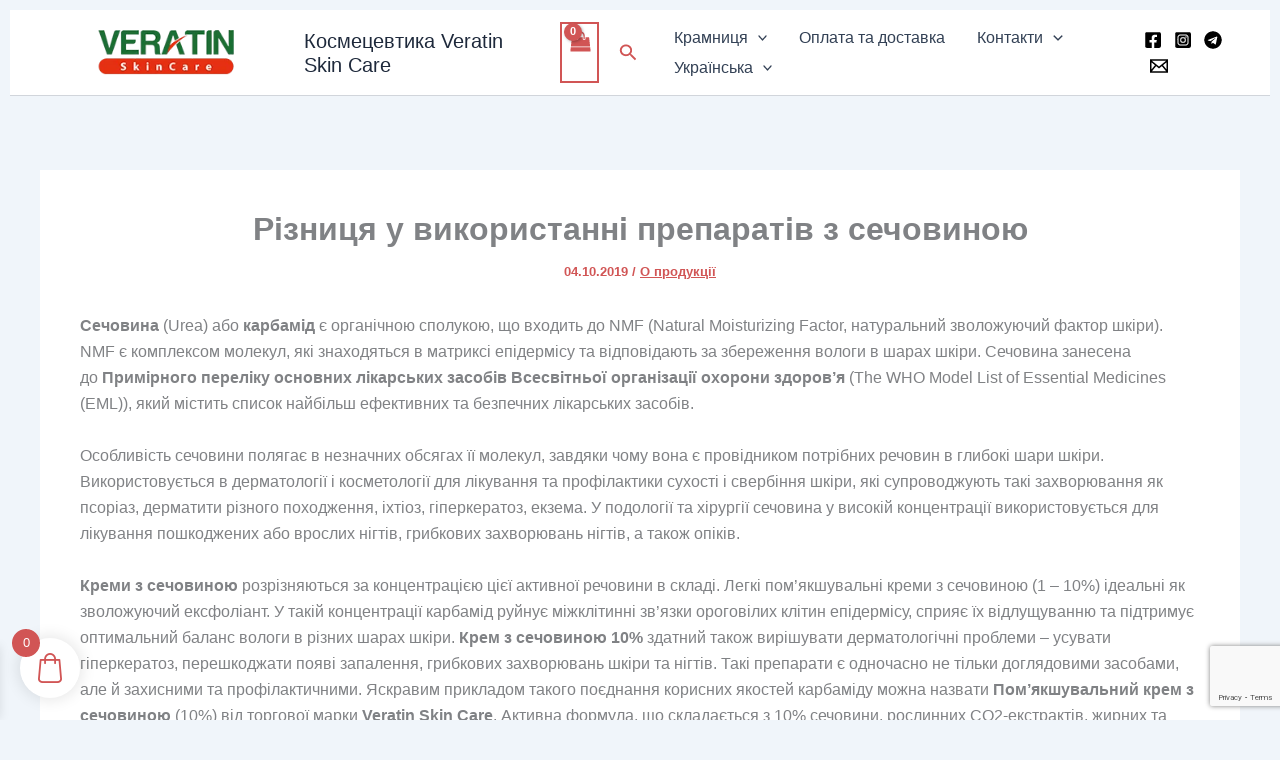

--- FILE ---
content_type: text/html; charset=utf-8
request_url: https://www.google.com/recaptcha/api2/anchor?ar=1&k=6LdaKp0qAAAAAM7-DKk7ccPVwFeM2ApTooffpTq2&co=aHR0cHM6Ly93d3cudmVyYXRpbnNraW4uY2FyZTo0NDM.&hl=en&v=PoyoqOPhxBO7pBk68S4YbpHZ&size=invisible&anchor-ms=20000&execute-ms=30000&cb=cqugsqsy7lbi
body_size: 48748
content:
<!DOCTYPE HTML><html dir="ltr" lang="en"><head><meta http-equiv="Content-Type" content="text/html; charset=UTF-8">
<meta http-equiv="X-UA-Compatible" content="IE=edge">
<title>reCAPTCHA</title>
<style type="text/css">
/* cyrillic-ext */
@font-face {
  font-family: 'Roboto';
  font-style: normal;
  font-weight: 400;
  font-stretch: 100%;
  src: url(//fonts.gstatic.com/s/roboto/v48/KFO7CnqEu92Fr1ME7kSn66aGLdTylUAMa3GUBHMdazTgWw.woff2) format('woff2');
  unicode-range: U+0460-052F, U+1C80-1C8A, U+20B4, U+2DE0-2DFF, U+A640-A69F, U+FE2E-FE2F;
}
/* cyrillic */
@font-face {
  font-family: 'Roboto';
  font-style: normal;
  font-weight: 400;
  font-stretch: 100%;
  src: url(//fonts.gstatic.com/s/roboto/v48/KFO7CnqEu92Fr1ME7kSn66aGLdTylUAMa3iUBHMdazTgWw.woff2) format('woff2');
  unicode-range: U+0301, U+0400-045F, U+0490-0491, U+04B0-04B1, U+2116;
}
/* greek-ext */
@font-face {
  font-family: 'Roboto';
  font-style: normal;
  font-weight: 400;
  font-stretch: 100%;
  src: url(//fonts.gstatic.com/s/roboto/v48/KFO7CnqEu92Fr1ME7kSn66aGLdTylUAMa3CUBHMdazTgWw.woff2) format('woff2');
  unicode-range: U+1F00-1FFF;
}
/* greek */
@font-face {
  font-family: 'Roboto';
  font-style: normal;
  font-weight: 400;
  font-stretch: 100%;
  src: url(//fonts.gstatic.com/s/roboto/v48/KFO7CnqEu92Fr1ME7kSn66aGLdTylUAMa3-UBHMdazTgWw.woff2) format('woff2');
  unicode-range: U+0370-0377, U+037A-037F, U+0384-038A, U+038C, U+038E-03A1, U+03A3-03FF;
}
/* math */
@font-face {
  font-family: 'Roboto';
  font-style: normal;
  font-weight: 400;
  font-stretch: 100%;
  src: url(//fonts.gstatic.com/s/roboto/v48/KFO7CnqEu92Fr1ME7kSn66aGLdTylUAMawCUBHMdazTgWw.woff2) format('woff2');
  unicode-range: U+0302-0303, U+0305, U+0307-0308, U+0310, U+0312, U+0315, U+031A, U+0326-0327, U+032C, U+032F-0330, U+0332-0333, U+0338, U+033A, U+0346, U+034D, U+0391-03A1, U+03A3-03A9, U+03B1-03C9, U+03D1, U+03D5-03D6, U+03F0-03F1, U+03F4-03F5, U+2016-2017, U+2034-2038, U+203C, U+2040, U+2043, U+2047, U+2050, U+2057, U+205F, U+2070-2071, U+2074-208E, U+2090-209C, U+20D0-20DC, U+20E1, U+20E5-20EF, U+2100-2112, U+2114-2115, U+2117-2121, U+2123-214F, U+2190, U+2192, U+2194-21AE, U+21B0-21E5, U+21F1-21F2, U+21F4-2211, U+2213-2214, U+2216-22FF, U+2308-230B, U+2310, U+2319, U+231C-2321, U+2336-237A, U+237C, U+2395, U+239B-23B7, U+23D0, U+23DC-23E1, U+2474-2475, U+25AF, U+25B3, U+25B7, U+25BD, U+25C1, U+25CA, U+25CC, U+25FB, U+266D-266F, U+27C0-27FF, U+2900-2AFF, U+2B0E-2B11, U+2B30-2B4C, U+2BFE, U+3030, U+FF5B, U+FF5D, U+1D400-1D7FF, U+1EE00-1EEFF;
}
/* symbols */
@font-face {
  font-family: 'Roboto';
  font-style: normal;
  font-weight: 400;
  font-stretch: 100%;
  src: url(//fonts.gstatic.com/s/roboto/v48/KFO7CnqEu92Fr1ME7kSn66aGLdTylUAMaxKUBHMdazTgWw.woff2) format('woff2');
  unicode-range: U+0001-000C, U+000E-001F, U+007F-009F, U+20DD-20E0, U+20E2-20E4, U+2150-218F, U+2190, U+2192, U+2194-2199, U+21AF, U+21E6-21F0, U+21F3, U+2218-2219, U+2299, U+22C4-22C6, U+2300-243F, U+2440-244A, U+2460-24FF, U+25A0-27BF, U+2800-28FF, U+2921-2922, U+2981, U+29BF, U+29EB, U+2B00-2BFF, U+4DC0-4DFF, U+FFF9-FFFB, U+10140-1018E, U+10190-1019C, U+101A0, U+101D0-101FD, U+102E0-102FB, U+10E60-10E7E, U+1D2C0-1D2D3, U+1D2E0-1D37F, U+1F000-1F0FF, U+1F100-1F1AD, U+1F1E6-1F1FF, U+1F30D-1F30F, U+1F315, U+1F31C, U+1F31E, U+1F320-1F32C, U+1F336, U+1F378, U+1F37D, U+1F382, U+1F393-1F39F, U+1F3A7-1F3A8, U+1F3AC-1F3AF, U+1F3C2, U+1F3C4-1F3C6, U+1F3CA-1F3CE, U+1F3D4-1F3E0, U+1F3ED, U+1F3F1-1F3F3, U+1F3F5-1F3F7, U+1F408, U+1F415, U+1F41F, U+1F426, U+1F43F, U+1F441-1F442, U+1F444, U+1F446-1F449, U+1F44C-1F44E, U+1F453, U+1F46A, U+1F47D, U+1F4A3, U+1F4B0, U+1F4B3, U+1F4B9, U+1F4BB, U+1F4BF, U+1F4C8-1F4CB, U+1F4D6, U+1F4DA, U+1F4DF, U+1F4E3-1F4E6, U+1F4EA-1F4ED, U+1F4F7, U+1F4F9-1F4FB, U+1F4FD-1F4FE, U+1F503, U+1F507-1F50B, U+1F50D, U+1F512-1F513, U+1F53E-1F54A, U+1F54F-1F5FA, U+1F610, U+1F650-1F67F, U+1F687, U+1F68D, U+1F691, U+1F694, U+1F698, U+1F6AD, U+1F6B2, U+1F6B9-1F6BA, U+1F6BC, U+1F6C6-1F6CF, U+1F6D3-1F6D7, U+1F6E0-1F6EA, U+1F6F0-1F6F3, U+1F6F7-1F6FC, U+1F700-1F7FF, U+1F800-1F80B, U+1F810-1F847, U+1F850-1F859, U+1F860-1F887, U+1F890-1F8AD, U+1F8B0-1F8BB, U+1F8C0-1F8C1, U+1F900-1F90B, U+1F93B, U+1F946, U+1F984, U+1F996, U+1F9E9, U+1FA00-1FA6F, U+1FA70-1FA7C, U+1FA80-1FA89, U+1FA8F-1FAC6, U+1FACE-1FADC, U+1FADF-1FAE9, U+1FAF0-1FAF8, U+1FB00-1FBFF;
}
/* vietnamese */
@font-face {
  font-family: 'Roboto';
  font-style: normal;
  font-weight: 400;
  font-stretch: 100%;
  src: url(//fonts.gstatic.com/s/roboto/v48/KFO7CnqEu92Fr1ME7kSn66aGLdTylUAMa3OUBHMdazTgWw.woff2) format('woff2');
  unicode-range: U+0102-0103, U+0110-0111, U+0128-0129, U+0168-0169, U+01A0-01A1, U+01AF-01B0, U+0300-0301, U+0303-0304, U+0308-0309, U+0323, U+0329, U+1EA0-1EF9, U+20AB;
}
/* latin-ext */
@font-face {
  font-family: 'Roboto';
  font-style: normal;
  font-weight: 400;
  font-stretch: 100%;
  src: url(//fonts.gstatic.com/s/roboto/v48/KFO7CnqEu92Fr1ME7kSn66aGLdTylUAMa3KUBHMdazTgWw.woff2) format('woff2');
  unicode-range: U+0100-02BA, U+02BD-02C5, U+02C7-02CC, U+02CE-02D7, U+02DD-02FF, U+0304, U+0308, U+0329, U+1D00-1DBF, U+1E00-1E9F, U+1EF2-1EFF, U+2020, U+20A0-20AB, U+20AD-20C0, U+2113, U+2C60-2C7F, U+A720-A7FF;
}
/* latin */
@font-face {
  font-family: 'Roboto';
  font-style: normal;
  font-weight: 400;
  font-stretch: 100%;
  src: url(//fonts.gstatic.com/s/roboto/v48/KFO7CnqEu92Fr1ME7kSn66aGLdTylUAMa3yUBHMdazQ.woff2) format('woff2');
  unicode-range: U+0000-00FF, U+0131, U+0152-0153, U+02BB-02BC, U+02C6, U+02DA, U+02DC, U+0304, U+0308, U+0329, U+2000-206F, U+20AC, U+2122, U+2191, U+2193, U+2212, U+2215, U+FEFF, U+FFFD;
}
/* cyrillic-ext */
@font-face {
  font-family: 'Roboto';
  font-style: normal;
  font-weight: 500;
  font-stretch: 100%;
  src: url(//fonts.gstatic.com/s/roboto/v48/KFO7CnqEu92Fr1ME7kSn66aGLdTylUAMa3GUBHMdazTgWw.woff2) format('woff2');
  unicode-range: U+0460-052F, U+1C80-1C8A, U+20B4, U+2DE0-2DFF, U+A640-A69F, U+FE2E-FE2F;
}
/* cyrillic */
@font-face {
  font-family: 'Roboto';
  font-style: normal;
  font-weight: 500;
  font-stretch: 100%;
  src: url(//fonts.gstatic.com/s/roboto/v48/KFO7CnqEu92Fr1ME7kSn66aGLdTylUAMa3iUBHMdazTgWw.woff2) format('woff2');
  unicode-range: U+0301, U+0400-045F, U+0490-0491, U+04B0-04B1, U+2116;
}
/* greek-ext */
@font-face {
  font-family: 'Roboto';
  font-style: normal;
  font-weight: 500;
  font-stretch: 100%;
  src: url(//fonts.gstatic.com/s/roboto/v48/KFO7CnqEu92Fr1ME7kSn66aGLdTylUAMa3CUBHMdazTgWw.woff2) format('woff2');
  unicode-range: U+1F00-1FFF;
}
/* greek */
@font-face {
  font-family: 'Roboto';
  font-style: normal;
  font-weight: 500;
  font-stretch: 100%;
  src: url(//fonts.gstatic.com/s/roboto/v48/KFO7CnqEu92Fr1ME7kSn66aGLdTylUAMa3-UBHMdazTgWw.woff2) format('woff2');
  unicode-range: U+0370-0377, U+037A-037F, U+0384-038A, U+038C, U+038E-03A1, U+03A3-03FF;
}
/* math */
@font-face {
  font-family: 'Roboto';
  font-style: normal;
  font-weight: 500;
  font-stretch: 100%;
  src: url(//fonts.gstatic.com/s/roboto/v48/KFO7CnqEu92Fr1ME7kSn66aGLdTylUAMawCUBHMdazTgWw.woff2) format('woff2');
  unicode-range: U+0302-0303, U+0305, U+0307-0308, U+0310, U+0312, U+0315, U+031A, U+0326-0327, U+032C, U+032F-0330, U+0332-0333, U+0338, U+033A, U+0346, U+034D, U+0391-03A1, U+03A3-03A9, U+03B1-03C9, U+03D1, U+03D5-03D6, U+03F0-03F1, U+03F4-03F5, U+2016-2017, U+2034-2038, U+203C, U+2040, U+2043, U+2047, U+2050, U+2057, U+205F, U+2070-2071, U+2074-208E, U+2090-209C, U+20D0-20DC, U+20E1, U+20E5-20EF, U+2100-2112, U+2114-2115, U+2117-2121, U+2123-214F, U+2190, U+2192, U+2194-21AE, U+21B0-21E5, U+21F1-21F2, U+21F4-2211, U+2213-2214, U+2216-22FF, U+2308-230B, U+2310, U+2319, U+231C-2321, U+2336-237A, U+237C, U+2395, U+239B-23B7, U+23D0, U+23DC-23E1, U+2474-2475, U+25AF, U+25B3, U+25B7, U+25BD, U+25C1, U+25CA, U+25CC, U+25FB, U+266D-266F, U+27C0-27FF, U+2900-2AFF, U+2B0E-2B11, U+2B30-2B4C, U+2BFE, U+3030, U+FF5B, U+FF5D, U+1D400-1D7FF, U+1EE00-1EEFF;
}
/* symbols */
@font-face {
  font-family: 'Roboto';
  font-style: normal;
  font-weight: 500;
  font-stretch: 100%;
  src: url(//fonts.gstatic.com/s/roboto/v48/KFO7CnqEu92Fr1ME7kSn66aGLdTylUAMaxKUBHMdazTgWw.woff2) format('woff2');
  unicode-range: U+0001-000C, U+000E-001F, U+007F-009F, U+20DD-20E0, U+20E2-20E4, U+2150-218F, U+2190, U+2192, U+2194-2199, U+21AF, U+21E6-21F0, U+21F3, U+2218-2219, U+2299, U+22C4-22C6, U+2300-243F, U+2440-244A, U+2460-24FF, U+25A0-27BF, U+2800-28FF, U+2921-2922, U+2981, U+29BF, U+29EB, U+2B00-2BFF, U+4DC0-4DFF, U+FFF9-FFFB, U+10140-1018E, U+10190-1019C, U+101A0, U+101D0-101FD, U+102E0-102FB, U+10E60-10E7E, U+1D2C0-1D2D3, U+1D2E0-1D37F, U+1F000-1F0FF, U+1F100-1F1AD, U+1F1E6-1F1FF, U+1F30D-1F30F, U+1F315, U+1F31C, U+1F31E, U+1F320-1F32C, U+1F336, U+1F378, U+1F37D, U+1F382, U+1F393-1F39F, U+1F3A7-1F3A8, U+1F3AC-1F3AF, U+1F3C2, U+1F3C4-1F3C6, U+1F3CA-1F3CE, U+1F3D4-1F3E0, U+1F3ED, U+1F3F1-1F3F3, U+1F3F5-1F3F7, U+1F408, U+1F415, U+1F41F, U+1F426, U+1F43F, U+1F441-1F442, U+1F444, U+1F446-1F449, U+1F44C-1F44E, U+1F453, U+1F46A, U+1F47D, U+1F4A3, U+1F4B0, U+1F4B3, U+1F4B9, U+1F4BB, U+1F4BF, U+1F4C8-1F4CB, U+1F4D6, U+1F4DA, U+1F4DF, U+1F4E3-1F4E6, U+1F4EA-1F4ED, U+1F4F7, U+1F4F9-1F4FB, U+1F4FD-1F4FE, U+1F503, U+1F507-1F50B, U+1F50D, U+1F512-1F513, U+1F53E-1F54A, U+1F54F-1F5FA, U+1F610, U+1F650-1F67F, U+1F687, U+1F68D, U+1F691, U+1F694, U+1F698, U+1F6AD, U+1F6B2, U+1F6B9-1F6BA, U+1F6BC, U+1F6C6-1F6CF, U+1F6D3-1F6D7, U+1F6E0-1F6EA, U+1F6F0-1F6F3, U+1F6F7-1F6FC, U+1F700-1F7FF, U+1F800-1F80B, U+1F810-1F847, U+1F850-1F859, U+1F860-1F887, U+1F890-1F8AD, U+1F8B0-1F8BB, U+1F8C0-1F8C1, U+1F900-1F90B, U+1F93B, U+1F946, U+1F984, U+1F996, U+1F9E9, U+1FA00-1FA6F, U+1FA70-1FA7C, U+1FA80-1FA89, U+1FA8F-1FAC6, U+1FACE-1FADC, U+1FADF-1FAE9, U+1FAF0-1FAF8, U+1FB00-1FBFF;
}
/* vietnamese */
@font-face {
  font-family: 'Roboto';
  font-style: normal;
  font-weight: 500;
  font-stretch: 100%;
  src: url(//fonts.gstatic.com/s/roboto/v48/KFO7CnqEu92Fr1ME7kSn66aGLdTylUAMa3OUBHMdazTgWw.woff2) format('woff2');
  unicode-range: U+0102-0103, U+0110-0111, U+0128-0129, U+0168-0169, U+01A0-01A1, U+01AF-01B0, U+0300-0301, U+0303-0304, U+0308-0309, U+0323, U+0329, U+1EA0-1EF9, U+20AB;
}
/* latin-ext */
@font-face {
  font-family: 'Roboto';
  font-style: normal;
  font-weight: 500;
  font-stretch: 100%;
  src: url(//fonts.gstatic.com/s/roboto/v48/KFO7CnqEu92Fr1ME7kSn66aGLdTylUAMa3KUBHMdazTgWw.woff2) format('woff2');
  unicode-range: U+0100-02BA, U+02BD-02C5, U+02C7-02CC, U+02CE-02D7, U+02DD-02FF, U+0304, U+0308, U+0329, U+1D00-1DBF, U+1E00-1E9F, U+1EF2-1EFF, U+2020, U+20A0-20AB, U+20AD-20C0, U+2113, U+2C60-2C7F, U+A720-A7FF;
}
/* latin */
@font-face {
  font-family: 'Roboto';
  font-style: normal;
  font-weight: 500;
  font-stretch: 100%;
  src: url(//fonts.gstatic.com/s/roboto/v48/KFO7CnqEu92Fr1ME7kSn66aGLdTylUAMa3yUBHMdazQ.woff2) format('woff2');
  unicode-range: U+0000-00FF, U+0131, U+0152-0153, U+02BB-02BC, U+02C6, U+02DA, U+02DC, U+0304, U+0308, U+0329, U+2000-206F, U+20AC, U+2122, U+2191, U+2193, U+2212, U+2215, U+FEFF, U+FFFD;
}
/* cyrillic-ext */
@font-face {
  font-family: 'Roboto';
  font-style: normal;
  font-weight: 900;
  font-stretch: 100%;
  src: url(//fonts.gstatic.com/s/roboto/v48/KFO7CnqEu92Fr1ME7kSn66aGLdTylUAMa3GUBHMdazTgWw.woff2) format('woff2');
  unicode-range: U+0460-052F, U+1C80-1C8A, U+20B4, U+2DE0-2DFF, U+A640-A69F, U+FE2E-FE2F;
}
/* cyrillic */
@font-face {
  font-family: 'Roboto';
  font-style: normal;
  font-weight: 900;
  font-stretch: 100%;
  src: url(//fonts.gstatic.com/s/roboto/v48/KFO7CnqEu92Fr1ME7kSn66aGLdTylUAMa3iUBHMdazTgWw.woff2) format('woff2');
  unicode-range: U+0301, U+0400-045F, U+0490-0491, U+04B0-04B1, U+2116;
}
/* greek-ext */
@font-face {
  font-family: 'Roboto';
  font-style: normal;
  font-weight: 900;
  font-stretch: 100%;
  src: url(//fonts.gstatic.com/s/roboto/v48/KFO7CnqEu92Fr1ME7kSn66aGLdTylUAMa3CUBHMdazTgWw.woff2) format('woff2');
  unicode-range: U+1F00-1FFF;
}
/* greek */
@font-face {
  font-family: 'Roboto';
  font-style: normal;
  font-weight: 900;
  font-stretch: 100%;
  src: url(//fonts.gstatic.com/s/roboto/v48/KFO7CnqEu92Fr1ME7kSn66aGLdTylUAMa3-UBHMdazTgWw.woff2) format('woff2');
  unicode-range: U+0370-0377, U+037A-037F, U+0384-038A, U+038C, U+038E-03A1, U+03A3-03FF;
}
/* math */
@font-face {
  font-family: 'Roboto';
  font-style: normal;
  font-weight: 900;
  font-stretch: 100%;
  src: url(//fonts.gstatic.com/s/roboto/v48/KFO7CnqEu92Fr1ME7kSn66aGLdTylUAMawCUBHMdazTgWw.woff2) format('woff2');
  unicode-range: U+0302-0303, U+0305, U+0307-0308, U+0310, U+0312, U+0315, U+031A, U+0326-0327, U+032C, U+032F-0330, U+0332-0333, U+0338, U+033A, U+0346, U+034D, U+0391-03A1, U+03A3-03A9, U+03B1-03C9, U+03D1, U+03D5-03D6, U+03F0-03F1, U+03F4-03F5, U+2016-2017, U+2034-2038, U+203C, U+2040, U+2043, U+2047, U+2050, U+2057, U+205F, U+2070-2071, U+2074-208E, U+2090-209C, U+20D0-20DC, U+20E1, U+20E5-20EF, U+2100-2112, U+2114-2115, U+2117-2121, U+2123-214F, U+2190, U+2192, U+2194-21AE, U+21B0-21E5, U+21F1-21F2, U+21F4-2211, U+2213-2214, U+2216-22FF, U+2308-230B, U+2310, U+2319, U+231C-2321, U+2336-237A, U+237C, U+2395, U+239B-23B7, U+23D0, U+23DC-23E1, U+2474-2475, U+25AF, U+25B3, U+25B7, U+25BD, U+25C1, U+25CA, U+25CC, U+25FB, U+266D-266F, U+27C0-27FF, U+2900-2AFF, U+2B0E-2B11, U+2B30-2B4C, U+2BFE, U+3030, U+FF5B, U+FF5D, U+1D400-1D7FF, U+1EE00-1EEFF;
}
/* symbols */
@font-face {
  font-family: 'Roboto';
  font-style: normal;
  font-weight: 900;
  font-stretch: 100%;
  src: url(//fonts.gstatic.com/s/roboto/v48/KFO7CnqEu92Fr1ME7kSn66aGLdTylUAMaxKUBHMdazTgWw.woff2) format('woff2');
  unicode-range: U+0001-000C, U+000E-001F, U+007F-009F, U+20DD-20E0, U+20E2-20E4, U+2150-218F, U+2190, U+2192, U+2194-2199, U+21AF, U+21E6-21F0, U+21F3, U+2218-2219, U+2299, U+22C4-22C6, U+2300-243F, U+2440-244A, U+2460-24FF, U+25A0-27BF, U+2800-28FF, U+2921-2922, U+2981, U+29BF, U+29EB, U+2B00-2BFF, U+4DC0-4DFF, U+FFF9-FFFB, U+10140-1018E, U+10190-1019C, U+101A0, U+101D0-101FD, U+102E0-102FB, U+10E60-10E7E, U+1D2C0-1D2D3, U+1D2E0-1D37F, U+1F000-1F0FF, U+1F100-1F1AD, U+1F1E6-1F1FF, U+1F30D-1F30F, U+1F315, U+1F31C, U+1F31E, U+1F320-1F32C, U+1F336, U+1F378, U+1F37D, U+1F382, U+1F393-1F39F, U+1F3A7-1F3A8, U+1F3AC-1F3AF, U+1F3C2, U+1F3C4-1F3C6, U+1F3CA-1F3CE, U+1F3D4-1F3E0, U+1F3ED, U+1F3F1-1F3F3, U+1F3F5-1F3F7, U+1F408, U+1F415, U+1F41F, U+1F426, U+1F43F, U+1F441-1F442, U+1F444, U+1F446-1F449, U+1F44C-1F44E, U+1F453, U+1F46A, U+1F47D, U+1F4A3, U+1F4B0, U+1F4B3, U+1F4B9, U+1F4BB, U+1F4BF, U+1F4C8-1F4CB, U+1F4D6, U+1F4DA, U+1F4DF, U+1F4E3-1F4E6, U+1F4EA-1F4ED, U+1F4F7, U+1F4F9-1F4FB, U+1F4FD-1F4FE, U+1F503, U+1F507-1F50B, U+1F50D, U+1F512-1F513, U+1F53E-1F54A, U+1F54F-1F5FA, U+1F610, U+1F650-1F67F, U+1F687, U+1F68D, U+1F691, U+1F694, U+1F698, U+1F6AD, U+1F6B2, U+1F6B9-1F6BA, U+1F6BC, U+1F6C6-1F6CF, U+1F6D3-1F6D7, U+1F6E0-1F6EA, U+1F6F0-1F6F3, U+1F6F7-1F6FC, U+1F700-1F7FF, U+1F800-1F80B, U+1F810-1F847, U+1F850-1F859, U+1F860-1F887, U+1F890-1F8AD, U+1F8B0-1F8BB, U+1F8C0-1F8C1, U+1F900-1F90B, U+1F93B, U+1F946, U+1F984, U+1F996, U+1F9E9, U+1FA00-1FA6F, U+1FA70-1FA7C, U+1FA80-1FA89, U+1FA8F-1FAC6, U+1FACE-1FADC, U+1FADF-1FAE9, U+1FAF0-1FAF8, U+1FB00-1FBFF;
}
/* vietnamese */
@font-face {
  font-family: 'Roboto';
  font-style: normal;
  font-weight: 900;
  font-stretch: 100%;
  src: url(//fonts.gstatic.com/s/roboto/v48/KFO7CnqEu92Fr1ME7kSn66aGLdTylUAMa3OUBHMdazTgWw.woff2) format('woff2');
  unicode-range: U+0102-0103, U+0110-0111, U+0128-0129, U+0168-0169, U+01A0-01A1, U+01AF-01B0, U+0300-0301, U+0303-0304, U+0308-0309, U+0323, U+0329, U+1EA0-1EF9, U+20AB;
}
/* latin-ext */
@font-face {
  font-family: 'Roboto';
  font-style: normal;
  font-weight: 900;
  font-stretch: 100%;
  src: url(//fonts.gstatic.com/s/roboto/v48/KFO7CnqEu92Fr1ME7kSn66aGLdTylUAMa3KUBHMdazTgWw.woff2) format('woff2');
  unicode-range: U+0100-02BA, U+02BD-02C5, U+02C7-02CC, U+02CE-02D7, U+02DD-02FF, U+0304, U+0308, U+0329, U+1D00-1DBF, U+1E00-1E9F, U+1EF2-1EFF, U+2020, U+20A0-20AB, U+20AD-20C0, U+2113, U+2C60-2C7F, U+A720-A7FF;
}
/* latin */
@font-face {
  font-family: 'Roboto';
  font-style: normal;
  font-weight: 900;
  font-stretch: 100%;
  src: url(//fonts.gstatic.com/s/roboto/v48/KFO7CnqEu92Fr1ME7kSn66aGLdTylUAMa3yUBHMdazQ.woff2) format('woff2');
  unicode-range: U+0000-00FF, U+0131, U+0152-0153, U+02BB-02BC, U+02C6, U+02DA, U+02DC, U+0304, U+0308, U+0329, U+2000-206F, U+20AC, U+2122, U+2191, U+2193, U+2212, U+2215, U+FEFF, U+FFFD;
}

</style>
<link rel="stylesheet" type="text/css" href="https://www.gstatic.com/recaptcha/releases/PoyoqOPhxBO7pBk68S4YbpHZ/styles__ltr.css">
<script nonce="8UNuET6DQQ88txFrSlzCFA" type="text/javascript">window['__recaptcha_api'] = 'https://www.google.com/recaptcha/api2/';</script>
<script type="text/javascript" src="https://www.gstatic.com/recaptcha/releases/PoyoqOPhxBO7pBk68S4YbpHZ/recaptcha__en.js" nonce="8UNuET6DQQ88txFrSlzCFA">
      
    </script></head>
<body><div id="rc-anchor-alert" class="rc-anchor-alert"></div>
<input type="hidden" id="recaptcha-token" value="[base64]">
<script type="text/javascript" nonce="8UNuET6DQQ88txFrSlzCFA">
      recaptcha.anchor.Main.init("[\x22ainput\x22,[\x22bgdata\x22,\x22\x22,\[base64]/[base64]/UltIKytdPWE6KGE8MjA0OD9SW0grK109YT4+NnwxOTI6KChhJjY0NTEyKT09NTUyOTYmJnErMTxoLmxlbmd0aCYmKGguY2hhckNvZGVBdChxKzEpJjY0NTEyKT09NTYzMjA/[base64]/MjU1OlI/[base64]/[base64]/[base64]/[base64]/[base64]/[base64]/[base64]/[base64]/[base64]/[base64]\x22,\[base64]\\u003d\x22,\x22esK1wqx6w5PCsX/CpMKNWcKGY8OkwrwfJcOEw65DwpbDocO+bWMDccK+w5lpTsK9eEfDjcOjwrhiWcOHw4nCvTTCtgkYwqs0wqddT8KYfMKpOxXDlVNyacKswqnDgcKBw6PDtMKEw4fDjxfCrHjCjsKYwqXCgcKPw4HCjzbDlcKWP8KfZnbDvcOqwqPDg8OXw6/Cj8O8wrMXY8K0wp1nQy84wrQhwoc5FcKqwrbDnV/[base64]/[base64]/[base64]/CqcOvb0R1PDxdK0YIwqbDuFRoYMOcwpYpwplvCsKdDsKxCcKzw6DDvsKcOcOrwpfChcK+w74ew6sHw7Q4bMKTfjNVwpLDkMOGwpHCn8OYwovDhEnCvX/DucOhwqFIwpjCq8KDQMKZwoZnXcOVw6rCohMGOsK8wqoRw48fwpfDjsKLwr9uMcKxTsK2wo7DlzvCmlrDhWRwTiU8F0/CoMKMEMO5P3pADF7DlCNzDj0Rw4QDY1nDlyoOLiPCgjF7wrhwwppwHMOIf8OawqrDicOpScKGw70jGg0NecKfwoDDsMOywqhgw5k/w5zDiMK5W8OqwpICVcKowqgRw63CqsOnw7wbKcKyEMOQRsOOw51Zw55Gw75rw4HCoRA/wrLCicKSw7d2B8KyJA3CgcKoXxnCnFTDq8OrwrXDrSg3wqzCk8OYa8ObWMO2wqcAZyBcw5nDksOJwqghcRbDgsKowqvCt00dw5vDmcObeFzDjsOpC2XClcKJHzbCn3wxwp3DqwfDqWVyw5E7WMKZAGtCwrHCuMKiw7XDsMK6w4XDj1lsMcKKw4/CnMK1DWZCw4LDgGpFw6zDmUhTwoPDlsOdCErDjUPCocK7B2NVw6bCvcOdw4gowrDCnMKPwr1Yw5jCu8KxFH5KRBNWBsKLw5DCs2Etw6ENMnzDlMOdXMOhHsKkVyxowprDmUAOwo/CsBjDo8OEw5gbTMK4wqpTdMK4P8KJw44kw4zCiMKybCHCvsK3wqLDvMO0wo7Ck8K8QSMZw7YIR3XDs8KAwqTCtsOCwozCssOAwr/CrRvClW1jworDlsKaBQV0egzDnj1Pw4PCuMKcwqPCsEfCi8KDw7hZwp/Co8KFw6ZlQMKfwr7CqzTDuzfDi31jVE3ClEUzXQMKwoZDXcOAQScsXhDDnMOqwpxqwqFXwovDgR7DmTvDjsK5w6HDrsK/wqg3U8O5XMOudldpMMOlw77CvTYVOFjDm8OZUgTCucOQwqQAwoLDtTfCs2XDoUvCt1HDhsOHScKxDsKSM8OIWcKpUWxmw4gowo5xYMO1IsOWIz0PwpbCjcK2wrzDpjNEw4cLwovClcKmwrAldcORwprCsQ/DlxvDu8Kcw5owVMKBwodUw4XDosK/woPCrwHCsiAlJMOewoclXcKGE8KKcTR3Xn18w4zDi8KtTlVoZMOtwqQpw7Yhw4xSHhFXYhErC8OKRMOYwqnClsKpwqfCqW/Ds8OhRsKFBcKgQsKIw6LDjcOPw7fDpBfDijk9DQwzUFfCh8OiXcO5ccKUAsK4w5BhBlIBX2HCmFzCs0x9w5/DkFg/J8KJwpHDtcOxwpdzw600wp3DkcK4w6fCucOBM8OOw7PDnMOww60eSjDDjcKgw5HDscOPdG3Dk8Ocwr3DvMKDIxPDqz1/wotdGMKKwoHDsxoYw40DUMOKYVoPZk9KwqHDtmABIMOnZsK5JkYDf09jD8Osw6/[base64]/[base64]/CunjCscKQQjgYwo7Dk2teBcO0wopYwrPChcKowr1hw4lswoTCkktUdxXCvMOEOyJlw4jCj8K2Izp+wpXCs2rClTEBKwvConwhZQfCmnbCnDl+QXTCvsOMwq/[base64]/R8KKdXRCTDsnw5xvf2XCucKwV24ww6HDhUdresOZVEnDszLDpF8tIcO2LC3DmsO4woPCnW1MwrzDgQxCPsOOK1YldXTCm8KGwoRnVjTCjsOWwrHClMKkw70Nwr3DpMORwpTDqn3Ds8OGw4nDhizCsMKUw6/[base64]/DvsK6MD/DrjTCtiLDnlPCtcKqCcOECyPDvsOoJsOYw5xSESbDg3rDgDPDuxZZwoDCrjEDwpvCucKDwrN4wqFoMnPDtsKRwr0MInIOW8KowrPDnsKifsOOWMKRwo8iKsO/w7HDq8OsIjpuw5TCgAZPNzVdw6fDj8OlNMKwRx/Chgh+wqxsZUXCtcOywoxBJD4eDMOOwrk7QMKnFMKnwqRuw5t7ZA/CjkkGwoHCqsKtE1kgw7wKwoIwTsKmwqfClGvDusOtd8O9wqbChRZoCDfDncOrwq7Cq1bCiDQww6gWGW/[base64]/CnDRMw5DDsk3CuzzChsOvw7/Dr8O0woE5w6c0LxYFwqEgYEFBwpPDp8KQEMK3w4rCmMOUwpwZCsOsECxVw5AyLcKfw64/w5ZYJ8K7w6kGwoYJwpnDosO8LivDpx/Cm8O/w5PClHlGBcOHw4LDszQ7L3bDlUlJw6oaIMOxw6BQfjrDhcK8cBYuw6VYUsOSw4rDqcK8GsKsbMKGw6fDsMKMYSVpwo4wTsKQRsOewovCkVzCp8O+wpzCmAoSNcOkCRTDpCIFw6IuVVpWwpPCi05Zw73ClcOkw5EVTsOmw7vDh8OmGcOQwoLDssOYwq7DnwTCn1Rxbk/[base64]/CmmLDsmoTw6LDtzrCtwjDkyhcwrvDscK9w5xTfivDhDrCucOrw7Ukw5LDn8KXwr/CmF3CusKQwpvDsMOzw5gNDgLCjV3DvkQkL0HDrmw4w5Egw6nChGfDk2LCnMKzwoPCqQd3wrbCo8K3w4gaAMODw65VPU3Cg0ckecOOw7hQw4TDscOLwo7DgcO4LTPDvMKgwr/Chj3DvMKHFsKWw4fCnsKiwr/DtBgXPMOjdX53wr1WwpZrw5EOw5JTwqjDu0AUVsOhwo51woVaL2xQworDtg7CvsK5wrDCimPDtcO/w6bCq8O0dFJMJGBRPG0vBsObw4/DsMOow7dmDgcOB8KiwrMISArDjHlKO0bDkHZbDgslwrnDl8OxFHduwrU1w7VnwpDDqHfDlcO5LWTDjcOFw7hBwqxGwrBnw7LDjzx/esOAfsK+wp8Hwog7JsOzdwYSB2rCkizDisOWwpzDpGRow73Ctn/[base64]/[base64]/woNSw48VAsKxLMO6YUnDo8KWHkcCUcKgw5Mgw4/DoGDCljRrw6/CmcObwpNLL8KhIVfDs8OTD8KBQCbDtwfDs8KzSgxLKgbDmcOFb1DChMOWworDpA/CozfDpcKxwpI3DhECDsOFW3R6w6M5w7ZTW8OPw49oaFDDpcOyw6nDisKdf8OjwqdBABPCknLCjsKjSsOXw5nDnMK6w6HCmcOgwqrCuW9VwpEqVErCtT8NVkHDjWvCm8KGw5nDs0ZUwoVow6VfwqspdsOWa8O/OX7DuMOpw7U9OSZeOcOIczF8WsKQwqccNMO4NsKBK8KndR/DontxP8Kew6JHwoHDjMKVwqrDnsOSTCAkwosdP8Ovw6fDpsKRNsObC8KIw75uw7ppwprDpnnCkMKqNU4DcF/DjWPCjSoCS39bdlLDi1DDj3LDksO9djMffMKlwqLDpk3DtCTDuMOUwp7DrcOewp5jw5BqOm/[base64]/[base64]/w5XDlTQdwq0Pw6EaZcKXwpXDoEtLRVdlbsObL8OtwrsLKsO7WnDDqcKLP8OZLMOuwrYQbsK5ZMKhw6puSTjCownCggU9w5I/URDDhMOkYMKew5lqdMKgdMOlLmLCsMKSF8KFw7rDmMK6KBsXwqBtwrDCrDRGwrXCoAVPwqLDnMKKD1I0OzYGV8O+K2XClzxgXRNXRwDDjA/[base64]/DtjQ+VcOFw60Bwp11wq9Ow4gmwqNxw5tCDGQ5wqZ3wrBQSWDDssKBAMKYXMObNMKxdcKHU0rDkwIHw79GUiLCmcOfCHwvRMKzej3CqMOLSMOpwrbDrsKjTQ3DkcK6LRTCg8KSw73Cg8Omw7UIQMK2wpMdMSvChhLCr2vCuMOhQ8K8K8OXbkAdwoPDtgg3wq/DtDdfcsKfw452KkQywojDvsOPL8KaCRktYVXCksOsw6Ziw4DDg3HCkljCgx7DpmJqwrnDn8O1w7A3HMOsw7jDmcK7w6Y3f8K3wojCoMKyY8ONfcO6wqdGFCN/wpnDkRnCjsOtXcOGw58DwrMMEcO4dMKewrs+w4wiWgzDpjgqw4vCjTIUw7oDOgnCrsK7w7TCl1/CghFtasOAUiTCoMKdwr7CssOYw57Cp2cSYMKvwp55LQPCm8KQw4NYbxg0w6TCjsKAF8OFw4ZSaArCncKjwr4Dw4ZmYsKkw6XDhcOwwr7CssOlTjnDl1dDCHHDgk5OZxQHYcOtw4c5b8KIZsKab8Okw4QFb8Kxwrg0OsK0acKBO3okw47Cl8KZRcOXdgMzbsOvT8O1wq/[base64]/CrcKNwobCs3EcCw3CsFgRw5Y3w4lZS8K0wqTCocKJw4U9wo7CmQMcw7zCr8KOwpjDknQrwqRRw4RTNsKDw6vCnSXClXfDnsOEU8K+w5jDtsKHKsOCwrHCucOWwrQQw55nXG3Dm8KjGHstworCrMKUwp7CrsO3wpRcwpLDn8OYwo8/w6TCs8OnwqrCvMOjU00EVDPCn8K/E8KUYSDDriYvHXHCki4zw7PCsXbCj8Ouw5gHwroBdGRfYcKDw7IuAX16wqbCvBYPwo3Dg8ObXg1owrkHw5XCpcOzPsO/wrbDjWEMwpjCg8ObNS7CqcKIw6bDpC0vCwtHw55/[base64]/Dv0tgwpJTwrA4SBrCrsK2w7JeTMK/w43CjXxZacKmwrPDoibCu3ANw7MMw48YLsKDDno3wpLCtsO5E1d4w5Mww4bDojREw6bCngkfcAjDqzsee8KEw7vDul1DKsOmckIKT8OgPS8RwoHClcKnNmbDncOIwqvChxYEwrDDisOVw4Atw4TDp8OlM8OgKgB7w4/Cvi3DiAAsw6vCskw/wqrDmsOHRFg9a8OzOhsUfy3DpcO8XcOfwr7CncOjKw1gwrFjBMOTXsOqDMKSIsOoGMKUwpLCrcOmVHLCuhYgw4rDqcKgdMOYw4d8w5jDpMOUJCVuV8ONw5zCkMOSSAoSQ8O2wpRhwpvDgnTCosOGw71Zc8KrbcO/EcKLwrbCpcOnfkZNw6wQw4QcwofCrHzCh8KjMsOZw6fDiQY6wrBFwqkpwpFQwp7Dn0XDv1jClFlxw47CiMOlwonDiVDCgMOhwqTDlgzCmBTCoH/DlcO4XErDoxbDj8OGwqrCscKQGMKQQ8KnLsOdFMO8w5PDmcO7wovCiEgSLiFcaWNMUsKrLMO7w7jDj8KkwoVNwoPDm2xzFcKBSwpnAMOGdmZYw793woEHMcKOVMOJF8OdVsOoBMK+w70iVFHDg8OFw58gMMKrwqxnw7HCkHHCnMO3w7/CncKmw5zDpcKyw6AKwooLcMOSwrQQbwvDusKcFsKAwoJVwqDCun/Dk8KtwozDp3/[base64]/DpjZrwo18BCTCkl/CvTpJwq8Rwrx+w61FQGTCk8KYw4MSVSpOeHg9ZnNFaMKXfScqw7NCw7LDo8ORwpp6Ek9Hw6NdAGRtwrPDh8ORIlbCoU9+MsKeFm9QWcOqw5fDi8OEwo8ATsKoK1kbNsKbf8ONwqQ3VsKjYzvCp8KkwrbDrMK9HMO/[base64]/Cm8KKw5Ynw7nCvGXDoSY8dk/CpVEOS8O5NMK4eMOxc8OrGMOSRH3DmsKlMcOuw7/Dt8K9JcK0w75sG1DCkH/Dlj3DiMOFw7dkN0/CmGvCiVlpw492w7dawrVcU2lKwqcjaMOTw7EHw7drHwTDjMOEw63DlsKgwqRYWl/DkE02RsOeSMORwogLwrDDv8KGLsKbwpjCtl3DpwvDuWvCjHvDrMOIJFfDglBLBHzChcODwr3CoMK9wqnClcKAwozDggkaOxwSw5bDqTV2FEQEPQYHcsOTw7HCrjEZwqXCnQVLwp5/ZMOCHsKlw7TCncKkQynDqcOgF0A/w4rCisOnRX4Tw40nLsORwpvDjMK0wqItw6Qmw5nCncK1R8OiOUJFNcKxwrhUwrXCt8KQEcKUwpfDrBvDoMKPdMO/[base64]/Cp2wmI1vDqVrCjsKew4nDv8KMwofDqEZKwoXDhETDvMOmw4HCv2BGw7AacsOWw5PCunErwpjDisKpw5tywp/Dr3fDrXDDsWfClMOdwq/DtSTDrMKkd8OISgfCscOlZcKVF2FwSsKaZ8Kbwo/DmcOqV8OGwrXCksKAW8KBwrpew4TDrsKCw6U4FGHCrsKmw4VGZcKcfHTDrMOIMgbDqiMsb8KwNmjDrTg6LMOWNcK7QsKDX1E8f1Y6w7nDk1Asw5AIIMOJw4jCkcK/w49Lwq9Xwp/[base64]/Col3Dlhoqw4YXEcO6GcK4Iy3DpD7DucOtwpfCj8K1LRwGdHREw4I2w4oJw47DpsO0CU/[base64]/DqMKDwrw7HGbCtMKhYMOBMjLDsDsawovDjjjCmypAwpfCh8K2JMKMQAHCiMKwwpcyIMOLwqvDpSo+wqU8HcOMCMOFwqPDgcOCJsKUw417JMOFYMKbDGxuwoPDsArDoh/DhjrCmVrCmCVzIE8AXxBIwqrDuMOww618TcKlesKgw5DDpF/CmcKhwpYtIcKff2x8w5o7wpg7LsOUBgwnw4sOTsK1DcObSwfCnkpOT8OJB3zDtDloDMOaTsK6wrNiFMO0UsOfY8Opw5tuSiw9NzPCohTDkyzCky02KHfDlMOxwq/DucOpLwzCvT/[base64]/DlzTCvsOnwpN7w6rCi2Idw57Cvic4eMKnU2XDs2zDvQjDuB/DiMKPw5kgWcKrRcObMsKrPcOewpbCjMKXwo4aw5d5wp9QXnzDjn/DmcKUPMOew4gpw7bDiWjDi8OKIEgwJsOkJsKoYUbDssOaORg6NsO3wrx/FhvChkQUwqJFf8KYAlgRwpvDj33DgMOXwrdIN8KKwrDDiS8dwp5kUMOgQg/[base64]/XC1dZsK9wpfCk3ZCflI+wrrCi8Kxc8Oywq7DiXHCk2TCocOMwqoqHTJ/w48VFcOkG8OSw4/DsmIQIsKBwrt6R8OewoPDmEHDpV/CjXguU8O0wpA/wrkGw6FPeHjDqcOMfGpyJsKXcT0uwqgjSXLCi8KSw6wXYcKTw4Nkwq/Dl8OrwpsZw5XCuCfCjMO0wr8ew7HDlMKIwplZwr47A8K4FMKxLxMPwpXDhMOlw4vDjVHDrR4hwonDu2Q6F8OVAE5rw54AwpFMABzDuTZ/w6JFw6LCs8KdwoPCn1tDFcKJw5zDvMKvLMOmCsOXw6RMwrnCu8OBRsODYcOiNcOCLTbDqhcXw7PDgsO3w5DDvhbCu8OIw4k2BF/DplNVwrwibmbDmgTCo8OgB21YT8OULsKYwp/DjHhTw4rCqg7CpQrDvsOawqAELEHCtcKSf054wqs/[base64]/Dp8OVw63Cn8ONw7Q/DcKNwrFWMDdFwod5w7F4woHDtB49wrPCkyovHsOYwqzCtsOdTQLChMOgBMKZGcKFGEw/SkPCoMKsccKsw5Vdw7vCuCgiwp1iw7jCs8KeZ2NpLhsfwrzDryfCnWTClnvDmsOdEcKZw63DrgrDssKRWw7DuQtww64TW8K5wrnDocOPUMO9wq3CncOgIVrCgXvCmzfCkV3DlSoYw7U5XsOUZsKmw6cgecKXwrzClsK6w7o3LFfDpMOzQVRhB8OWeMOEdH/DmmLCtsOUwq0lL3PDgzhwwrlHE8OLLBxvwr/CvMKQdMKpw6rDig5/EsO1eV07KMKBAw3CncKBR1TCicKQwoEaNcK+w6rDpsKqJHEIPgnCnG9oR8KXPmnCkcOLw63CoMO2OMKSw4ZFaMKdfcKhd0hOIzXDvA4dw6QiwoXDq8O2D8ODdsONdFRPUjbCkCEFwpnCh2jDhiZeSn41w54kbsK9w4hVUgfCkcO+esK/TsOFbMKNQCVBYxjDoBPDjMOuRcKOU8Oew6rCuxrCs8KIWwgKAmbCm8KncSoGIzo4I8OPw4zCiEDDqzPDqhErw5YtwrvDnCbCpzlcIMKrw7nDqlvDksKxHxPCkwlAwrfDnsOdwqV7wpE1VcKlwqvDncO3KEd5ZhXCsi8Rwo4xwoRbW8Kxw4/DqcOcw6EWwqQlVzpGFGjClcKdGzLDucOjZ8K8WxnCu8Kxw7nCrMOkF8Oow4ICX0xIwqDDosOFAljCh8OUwofCr8K2wp1JFMKqQxkjfhsuBMOwX8K/UsO+exPCqhfDo8OCw6N/[base64]/DnMKiw6bCq0PDrsKMLsK3w6DCjMOoWnbDq8Ohw5/ChD7Cv3oGwo/DsQEaw595YTLClMKgwpjDjFLDlWrCnMKJwoxBw6Mkw6MawqBcwp7DmTw/P8OLaMO3wrzCvSZow6NHwpJhAMK3wrfCnBjDgMKBBsOfQMKQwpfDvA/DsVl4wo/Dh8Ojwp1Qw7pfw6vChMKOd1/DoRZKNU/DqTPDnyTDqBFAcEHChsK4bgFbwrzCh1vDlMOKBcKwMW50f8OyeMKVw5HCpWLCisKbEMOcw73CuMKvw6J2J0TCjMKaw7FMw5/[base64]/DpHtrHy7CkcO2w5opUMKzwpZNwqHDmD/CmDoGw588w7sEw7PDkSxzwrUXC8KKIAlEfHjDkcK6YF7CrMOzw6Mwwrhvw6nCusOOwqI0aMONw4QDe2vDqcKyw7UAwqIjdcOuwqBfL8O/wpjCg2fDlFrCqsOew5J7eHJ0w5d4QMKiM3Eawr09EcKowo7CpWx8NcKHRcKpJcKqFcOsEzHDkUfDk8KQesK/FWxow4ZYLxrDvsKwwrgvD8KeFMK4wo/DmxPDuEzDhEBgVcKpAMOUw57DtCXCpnljW3/Ckxo/w58Qw7Fbw5vDs0zChcOdciXDrMOZw7JeBsKPw7PDo0nCrsKKwp4Uw4taasKWJsOSYcKEZcKxQsOecU/[base64]/ChsKzwo7Cu2h3VVkKUi3ChMKnORvDuhxCUcK4JMOiwqExw4TDiMOZDkAzA8ObIMOTb8OXwpQlwrXDtcK7G8K/EMOuw482XjRZw6Yowr9JdDgJPE7Cq8KgWnfDlcK+wqPCqBfDucO6wrrDjhkJeTcFw6nDn8OJPWkew79vFAwiAT/Dtlx/wr3CsMKoNnoVfWsRw5DCqyTCljzCrsODw5XDlFAXw7liw59GNsOxw4TDtEVLwocxLmFsw70oD8OneRfDgSlkw6kxw5zDjXFCbE5/wrYuU8OLRHYAN8KTcMOuZXF2wr7DiMKjwq4rKnPCuWTDpmrDqA9GTTzChQvCpMK7CsOBwqkiajZLw480ZhnCgDgiRiATeQRqHh0xwrhUw5A0w5UcW8KjCsOzbWTCpBRSHirCqsKowojDksOVwpEgeMOtRXPCsGHDmxBTwp0IfsO8T3B/w7cDwpvDtsOXwq5vXUkUw5wwT17DksKjWDAyfVZ6VVdjVANkwr9ywo7ClS0owooiwpofwosmw5gUwocYwpczwpnDhBTCghRiw5/DrHtnNQYUfHIRwrFDF1kFbGjChcOnw4TDoGXDhCbDqyDDlk81B3kgUMOiwqLDhCRoZcOUw797wqDDhcOcw7MewrlMBMOLVMK0JxrCjsKbw5grIsKLw4V/w4TCh3XDnsO0MUvDqlAVPgLCmsOBP8Ksw48vwoXDicO7wpXDhMKIWcOfwrZuw5zCgi3Cg8OMwoXDusKgwoxUw79FQWkSwqx0NcK1EMOdw71uw5bDoMO/wr8zLw7CqcOsw6fCkhrDt8KHEcO4w4/DrcOVwpfDksOywq3DkRcmK0EMIMO/diPCuQXCuGAgT3Y+VMOtw7vDkcKIfMKqw7BvA8KdR8KVwr41wpEqbMKQw54vwoHCuUERXmQBwqDCsm7Dm8KWEF7Cn8KEw6YdwpbCr1HDox0gw40IWcKswpUiwp8WAWjCnMKFwqIwwrTDmCDCmGhcIF3DjsOIOgUgwqV+wrR4RTnDhA/DgsK8w7sEw5XDi1ohw4FswoBPFlfChsKIwrxawp4awqh6w5BTw7xxwrteQj0/wo3ChR7Dr8KPwrLCvVNkO8KCw5LDvcKGGngzGRDCpsKTOSnDksOTRsKqwrfCgTV9HcO/wp4IA8O6w7d5TMKDJcKwcUh9wonDocO4wqnCi3Brwop/[base64]/[base64]/Cv3LCvgjCqxMCfVbCh8ONwr/Cj8K7UEPCpsObZCATIVILw5bCo8KoQMKzGwzCt8OMNTlaRgY/w6BTW8KQwofCg8OzwrZkQ8OUOWhGw4jCp3hBVsKsw7HChgwQEjtqw4XCm8O8AsO4wqnCigJYRsKBXE/[base64]/CtMKqbcKKwq/Cp8OjwqXDr0BvEMOhw4V5w7pAY8KUwoTCl8K7PgvCmMOFcHnChMKLKCjCmsKYwonCsmvDnDnCgcOJwp9mw6/CnsObOmfDjGvCsnzDg8OSwqzDkhbDtTMIw65mE8O+X8Khw73DujvDoAXDoj3DsR5wBng7wrcZwpzCugYzRsK3LsOGw6tSfTVRwrcUal7DqzHDp8OLw4rDjsKOwowowp9pw5h/fMOHwrYFwoXDnsKnw4Yvw5vCusKfWMOXV8OBO8OucBkDwrM/w5lkP8O5wqc4XBnDqMO/OMKMSRPCgMO+wrzDjDzDt8KUw4ESwrwWwrcEw7zCowEVPMKHWmdhUcKVwqF8QEFYwoTCqyrDlAhlw73Ch1DDo3TDpUZxw5ljwrrDvmdWMVnDkW7ClMKSw7F+w6VWHMKrw6nDmnPDpMOzwopXw4/DrsOYw6DChjvDlcKqw6IResOkcx3CgMOIw4FZNltvw4w7UsKswrDDvUTCtsOLwobCl0vCo8OQTg/Dt3bCmGLCrhBpY8KnWcKUPcKMXsKpwoVaQMKQEm14w5UPDsKmw4LClxFZIjxkM3Rhw6jCusKrwqEpKcO6YwpPdQJ4TcK9PExTJiZhEAtQwqkVQ8O1w7J0wp3CrMOfwoxXfSxpN8KTw5pZwo/DsMOObcKnWsOdw7/DlsKfPXgYwpzCpcKiBMKdLcKGwo/CgcOiw6prVTEUdsOzCglvYkF2w4TDrcKFKXg0bXV3fMKTwoJDwrRRw4Qqw7s5w5fCsFE/FMOKw6EhbMO/wpbDtik0w4fCllvCscKCcnXCs8OwUz0Qw7Fpw4B9w4R3UsKzZcOyFFzCr8OEHsKQRXMcWMOwwpsGw6FHLcOMaGURwrXCsWtoKcKVL0nDthDDuMKfw5XCiWJfSMKKBsOnBCHDmMOQEXjCv8OLfUHCo8K0Z03DpsKMeAXCgS/DswPCuwnDtVfDqXsNwprCq8OHYcKhw7kFwqZIwrTChcKrNVVXDy15wrvDpMK/w5VGwqrCvHnCgj0jGVjCosKzWxLDm8KDAU7Dm8KfXRHDsS7DsMOCDwfDigHCrsKbw5pAVMKSW3Q4w7Nlwq3Cr8KJwpRAWAobw6/DgMKnesOpwpfDlsOyw71+wrwKFglIPifDrsKhcF7DrcO2wqTCoVTCiz3CpsKII8Khw4N6wrXCp1J5BlsQw6rCt1HDo8Oww7zCijYxwrcHw7d1bcOuw5fDqcOUDMO5wrEhw7Raw7AqXm9cMBHCnHLDvFDDkcOXNcKDICIkw5xob8OtX011w5/[base64]/DjMK/esOAGMOZO1RZe8KlHsOeRQ5MIi3DtsOEw6dkTcOHYH8uPlQvw6zCjcOle3XDvRbCqA3DvX3DocK3wrMXcMO1wpPDimnChsK0Z1fDtgo3Dz1dDMO5csKachLDnQVgwq8cOyLDhMKbw7fChcK/OCMEwoLCrXBCUQzCn8K7wrbDtMOXw4DDmsKDw47Dn8O7wpNXbGzDqcOJNH8ACMOiw5ILw6nDssO/[base64]/[base64]/DkD1pwoLDtXIkwr/DpjRHewjDhMOlWVkGanJKwr/[base64]/[base64]/Do2FRWl5owoLDg0XCg8OnLgnCncKlYcK5ZMKjaH7CpsKkwqXCqsKMJhTCsU/DqEcVw4XChMKtw5LChcKMwqNuaQTCpcKwwpRoLMOQw4PCkxLDiMOKwrHDo25uZ8O4wo8ZD8KGwoLCklp5Gn/DvVcyw5PDjsKNwoJeQm/CnCknwqTCpm8Ge1jDmkc0VMOOwok4F8OAfjpTw6PCh8K0w5vDqcKiw7/Dm17DvMOjwo/CsmrDv8O/wrDCgMKew4scGwLDisKsw7nDi8OhDBo7C0jDu8Ofw7IwccOuWcOUw6tXZcKNwoZ5wpXCpcOZwozDmcKEw4rDnnXCiSDDtFjDrMOEDsKRdsKyKcO7wp/Cg8KUNlHCgh5xwrkGwrojw5jCpcOJwo9XwrbCpU8Wbycsw6YpwpHDujvCnxxmwqfCnFhCK1jCjUV6wofDqjbChMOKHDxuJ8Orw6nCvMK8w6U1asKFw7LCtSrCviXDhlUJw71hS1k/w5xJwo0cw5YDGMKqTRHCnMOdHiXDnW7CkRzDnMOnTAwpwqTDh8OgUWPDv8KNQ8Kdwpk7csOGw6s8RnF2Qg4bwpTCpsOle8K/wrbDksO8IcOAw5FRC8O3EEzDp0PDsWXDhsK6wpzChwY4wqVGC8KyPMKqCsK6GMODV3HCmsKKwqocfU3CsC16wq7CrDZVwqp2emJmw4gBw6MWw5jCrsKKTMKAdg5Uw4RkJcO5wovDg8OlNn/[base64]/Ctk9pwoLCpBPChkzChcO2EMOSEUTDiyPCkSvDp8O5wozCscO5wojDhjcXwrfCs8KQKMOHwpJcVcKmL8KQw78PEcK2wpFqZsOdwq3CkzE6ADPCh8OTRB14w7xRw6fCp8KxC8KXwrpAw43Cn8OBEGoGD8OGX8Onwp7Cr3nCqMKXwrbCnMOaEsOjwqjDscKdBS/[base64]/w4HDm8OfPsKUIMOcRMOUKABlXgZHAMKywr9RaHvDjsKswrzDpXMfw6rDsV9Ed8O/dCTDtMK2w7fDksOaVSlHGcKuc1vCuVAzw47Dg8OQG8KUw6PCsg3CujrCvFrDmgvDqMOPw5/Cp8O9w7EPw7jClETCjcKCe19Mw70CwqzDjcOqwqfCt8O9wop/wrrCrcKKAXfCl13CuEJ+AMOTXMOsGmUkHgnDiEdjw7krwrXDkkgKwoQUw7B9CD3CoMKtwqPDu8OOQ8KzVcKPLUfDiHjDhWvCisKFOSTClsKYFxJZwpfCuFfCtMKrwp3DsQTCqiwFwoJuUsOiTHI6wpoAFgjCocKZw4BNw5wrfAXDu3plwopuwrrDoG/DosKKw7RWEzLDghTChMKsI8K3w7tGw6c0H8OPwqPCgAHCujTCssONTsOoF1bDlBp1BcO7GVMHw7zCqcKiZlvDqcK4w6VseirDg8KXw7bDqMOqw6R1QWbCkQbClsKJHQ9OM8O/RcK+wo7CisK5Hn0Pwqgrw67CpsO0W8K0cMKnwo1kdCTDr247NcOBw6l6w5rDscOxZsKkwr/DigBRWG7ChsOYwqPCvy7DmsO9O8OJCcOFZRnDlsOvwozDv8O2woHCtcKtBSTDlBtlwrM7bMKQGMOqcwTChTI4UDQxwpjCkmIRUxBBf8OwLMKFw6IXwplvbMKONSzDt27CscKBC2/DnRBBM8OYwpbCi1TDpcK+w65/X0DCkMO0wqbCrVUWw47DqkbDvsONw7rCjQzDnnzDjcKcwoBbO8OuQsKfw51ySUjCrFIodcOpwrMjwrrDqWTDlEPDqsKPwpzDlBbChMKlw4XCtsORQ2R9GMKCwo/Dq8OcS2HCh3zCuMKSe1fCtsK/CsO7wrjDqXbDpcOOw7fCsSYkw4Qdw53CpsOjwr/ChTpRWBLDu0HDg8KGNMKPIi1rPwYWLMK1wq93wobCumItw4wIwpFJIRdewqEGRjbCpnLChjw4wqgIw47CpsKWJsOgAR5HwojDqMOaQF9cw75Rw4YwQmfDqsKAw6dJWsOlwo3CkzwBCsKYwqnDv2dAwoI2CMOBAGrCjXHCrcKWw5hew5HCt8KIwrzCmcKSTG/DksK+wqYOKsOpw7DDgGALwq0KEzwEwpAPw43DnsKtTxI5w5RLw5fDg8KHEMOew5N5w4Z4A8KSwrwBwpXDkxltJwFjwqs5w4PCpsKcwqzCtU1PwqNxw5jDiFHDpcObwro+U8OCCyLDlUoZQSzCvcOsH8Oyw4dHBDXCg182C8Onwq/Cn8Ktw43ChsKhwrvChsKiIDHCvMKtccOhwqPCqwEcP8OSw6LDgMKHwo/CtxjCrMONN3UNWMO1SMKUWAE2IsOtCALCq8KHUBMRw4dZfVdWwp3CgcOSwpvCtcKfSW4RwpQzwpoFw4LDtQsnwr4AwpnCqsKIZsKlw6/Dl0PCncKuDE0iTMOUw5fCoWpFfwfDgWzCrS5Cwo7DgcOFZBDDni4wC8Ovwp3DskjDvsOHwphGwoRPA2wVD2d6w4XCh8KPwpJBFWzDuz/CjsOtw6LDiDLDt8O3JS/DgcKtIsKiS8KvwpLCvATCpMOIw5rCsR7DjcOCw4bDs8KHw79Ow7UKa8OzUxjCvMKawp3CiTzCv8OFw5bDvx4SBsONw5nDvyvCs1/CpMK2F0nDrxbCvsKHQlXCulw0VcOHwoDCmBItblDCtcKGwqtLY30Jw5nDpgXCkR9CKkM1w5TDsgFgWU54bBLCtQEAw4rCvQ/DgjrDhcKIw5vDpVs8w7FVfMOewpPDpsKIwqPChxglw60Dw6HCm8OGQmYdwrzCrcORwqXClF/Cl8KACgRcwoR8VVIkw6vDnwtYw4QFw7c6YsOme3AZw6tPO8O1wqkPNMO0w4PDvcOewoVOwoHCrsOIXsK/w6LDu8OUJcODQsKKw5wNwpfDnCRmG0nCkQ0yHjLDuMK0wr7DuMONwqvCsMONwp7CoXtsw5fCnsKSw6fDkjFOC8O6XSkGcRDDrRDDnmLCgcKyWMO7Sgc6CcOYw6F/[base64]/Cig/Cr8KCwrlkY8O3wrLDmsO/aSPChhtnwprDqndBV8OiwpEEaFfDksKTdljCssOkfMOMEsOEPsKUJ2jCg8OqwobCt8Kaw7vCpiJhw5hkw7VtwqkKacKAwpQ2OEnCrcOCeEHDux8HCRk5CCTDmsKJw6LCmsOFwrbCon7Chwl/[base64]/DiCoaRcKwMUrDiMKyW8OywqBnwp9ZwpZ3OMKlwplSdsKbcTVRwoNIw7rDph3DnkA1H0/CqHjDrRFKw60dwo3CjHkIw5HDqsKiw6cNVUTCpEHDssOrMVvChcOuwrYxbsOZwoTDqmU5w688wr7CkMOtw7Jdw5cPAA7CiXIOw55/wrjDusO2ByfCqEoHfGnCpsOvw50Ow4DCnxrDsMOpw6/CjcKnPkZ1woRfw7wGPcORWcK9wpHDscK+wrPDr8KGwrsNVm3DqVxoLTRMw6x6PsKAw4ZWwq5vwpbDvsKvdcOcIS/[base64]/DmFsoOcKfVsKzwrDDlX0GfXXDjsK9wqHDlMKuwoQzOAbDhhLCnl8DDwdOwq5tMsKrw4bDoMK/woLCvMOMw7bCtcK/F8KTw6wXJMKgLA89f3rCusOtw7Qswp8KwoUwecOywq7DrRZgwo4aeFN1wpFBwqVgDsKDYsOmw6PCjsOdw594w7bCpcOwwpnDnsOYUjfDkh/DlgkiNBxlBGHCmcOoecOPXsKEUcOkKcOQOsOCO8Ovwo3DhQUEFcK9ZDNbw7DCkQnCpMOPwp3ChCDDjUQvw6MvwqzCtxoCwrDCucOkwpXDoWLCgm3DmQfDhVQkw57DgVEvDsOwQTfDqMKzCsKDw7LChTwFW8K5ZGHCpGHCpQ8Tw6dVw4jDvg3DiVbDoHTCgHp/[base64]/DjWvCg8OUwqLCtMKVMMOtwq3DkC8vwrM/[base64]/[base64]/DjW0GLsKrw6I/w5gSwq7CsGUtL2TCl8OEWWk/w5HCqsOawqfCqn/Cr8KwJG5HHHMswoAMwqHDvR3Cu29hwr5OD3bDg8KwZMOxLcO/wrrCtMKnwpjCl17DqXwXwqTDjMKfw7sEOsKXPRXCmsK8AAPDszljwqlnwp4DLzXCl08nw7rCusK8wo8Pw58Vw7jCjUExGsKxw4EYw5hWw64iKyfDlVbCqSwfw6bDm8Kqw5rCjCJRwp9aJ1rCkj7Do8KxUcO/[base64]/w6x1woDCpnbCmMO8woDCjwvCrsOQw6fDumbDulDDksOYw4TDicKwBsO5McOYw5osOMKMwporw67CocK0CMOOwp/Dl0laworDlDoCw6pkwqPCuDYswoXDo8OOw4B7OcKqV8OVQS7DuxZkCEUVPcKqdsKtw5NYEmXDj0/CoH3DlsONwoLDuzxbwq7DkH/CmhnCl8KxS8OHcMKzwrfDvcO+UMKAw6bCm8KrMMK6w65KwrY5E8KaLsOSaMOpw4wiBETCisOuw5nDqEUIBkHCjsOXJ8OfwolYAsKRw7DDlcKVwpvCmMKRwqPCjTbCq8O8YMKfZ8KBUsOuwoYYBcOMwoUqw5ZKw7I7E3PDksK/aMOyKzfDu8Kiw7jCu1ETwoQDD2oOwpDDuS/[base64]/Cug1KwpzCpcO5w6bCvsKkwrrDvTAkw512w47DpsKWwqLCjEPDiMO9wqtEEwcOGVvDs35NZzHCqBnDq1dedMKHwojDo2zCjH9fPsKFw7tODsKGOTXCssKcw7hsL8O8ez/[base64]/Dkxtqw50dVk04TcKAwpE7NsKtH09Hw6LDl8KGwrYMwq4pw4wxL8OHw7TCv8OAGsOeZUNKwo/Cg8ORw7TDuwPDpC7DmsKcYcOFNH8qw7PCg8KCwr4vFSJOwpvDjmjCh8OgfcKwwr5xZxfDrTLCq3lgwo5KMglgw7lww7LDvMKfQGHCsFvCqMOeZQXCpz7DoMOgwqtPwofDrMOmCVvDr1cdNyDDjcOBwpHDo8OwwoFFC8OBIcK4w5x/HA5vWsOvwrZ/w4BVTjchHBJKIMOWwopFex81RG3CrcOoPcORwpTDlUbCvcKaRj/DrUrCgG5BKsOhw7k9w4nCj8KBwp5Zw6VJw6YSN2QZDzkKPHvCm8KUTsKPeQM4VsO6woF7Y8OKwoJ+R8OeAi5iwr1JT8Olw5XCo8K1YCF+wrJLw53CmjPCh8Kzw59ELzHDpcKfwrPCqXBsIcKWw7PCjVHDtcKQw44nw4BPGEXCpsK+w7HDln/[base64]/[base64]/Ck8K4wrkkw5JCIMOKwqUFJGVyYMO4fAPDqCbCksOSwrldwqhmwpfColLCmjcvVWgyAMOkw6/CtcOkwrtPbk0Pw4k+BQnDoVYlbFk3w5ZCwpkOA8O1DcKCDDvCkcKGRcKWBMO3TCvDok9PbispwqcPw7E1AgQ5ZgFBwrjCsMObaMOIw5nCisKIacK1w6XDigERScO/wrJVwqsvW2HCkyHCrMKWwp7Dk8KnwpbDrg5Uw7zDgjxSw74PAUBsc8O0RsKgC8Kwwo7Cu8KqwrHClMKuAVtuw5JHCcOnwpnCvWhmTcOEWsOkbMO4wo7Cg8Oxw7LDqEEnSMKub8K+QmAsw7nCqsOtDcKMOsKqb0EFw67Ckgx2IxQfwpTChh/CvcKhwpPChnDDqMKRFDTCgMK8C8Kcwq/[base64]/DglBcc0vCjiQ8w5M0JMOtFMKnw7nCqlbCtSvCp8Kua8Kqw7PComnCjg/CqEnCqGl0OMKCw7zCoG8dw6Jkw67CvQRGIU5pHCVYw5/DmCjClMKECRTChMKbZAJ9wqU4wrJzwoFcwpLDrFQOw7vDhQXCisOyJFjCpgESwrLCkwchO2rCqTsyZcKURFbCklEjw4zDucKMwqJAbQfCuwAwPcK6T8OowrzDmATDuW/[base64]/w7jDhsKBwoPCsXDCisOPwoIrwrjCpcOSX8KcKjABw4A1R8K6e8KPHRlAc8OmwrTCqxTDj2JUw5pHHMKFw6/DicOPw6xbZcK3w7bCgBjCvkoRGUQfw69fLnvCoMKFw5UTKRBkckYlwr8Tw7RaJcOuGxd5w6Ijw4JSfWfDu8OBwpsyw4HDqmkpRsOhYiBnWMOEwojDucOODcOAH8OhZMO9w7g/Nit1woxLfF/CtSjDoMK5w6g2w4A8wqF8fFjDt8KjKi0twprCh8KHwo81w4rDiMORw6YaVhgDw4YEw5PCqMK5RMO2wq5tMsKhw6RSe8ONw4RREijCm0bCli/CmMKVTsOOw5rDiz5aw4EQw48aw4BGw69sw59kwp0nwo/CswLCrhvCnVrCrgdAw4RvVsKgwpRTKTZhRS8Mw75owqsew7LCp0pZX8KHcsKvAMOCw6HDlXJSF8Ozwq7Co8K9w4nCt8K4w7/DpGNwwrsxVCbCnMKUw7ZLMsOpfFZlwq57cMO5wo3CuGoZwrjDv3TDn8OYw5UyFzHCmsKJwqY5QmnDlcOQWcOnTsOow71Uw6g/dSXDn8O6EMOPOcO1OVbDrUxpw4PCjsOCHWrCtGLCohBFw63CkRIfIMOQGsOUwrjDjGUtwo7DkRvDqzvClEXDuQnCnRzDosOOwqcxYMOIZ33Ds2vCp8K6YcKJYUrDvVjCu0LDsS/ChsOqGz9NwpRLw7HCp8KJw6bDtm/[base64]\\u003d\\u003d\x22],null,[\x22conf\x22,null,\x226LdaKp0qAAAAAM7-DKk7ccPVwFeM2ApTooffpTq2\x22,0,null,null,null,1,[21,125,63,73,95,87,41,43,42,83,102,105,109,121],[1017145,971],0,null,null,null,null,0,null,0,null,700,1,null,0,\[base64]/76lBhnEnQkZnOKMAhk\\u003d\x22,0,0,null,null,1,null,0,0,null,null,null,0],\x22https://www.veratinskin.care:443\x22,null,[3,1,1],null,null,null,1,3600,[\x22https://www.google.com/intl/en/policies/privacy/\x22,\x22https://www.google.com/intl/en/policies/terms/\x22],\x22DH1cTXwiY7EGIVPoS/m4GYrDi7xeJB7MDAgoiX40Y0o\\u003d\x22,1,0,null,1,1768885388954,0,0,[217,191,52,204,134],null,[253,113],\x22RC-Lhu2ciJZmZxM4Q\x22,null,null,null,null,null,\x220dAFcWeA71tAoPhtigjGRqKoa3HpurM9z_13pqeKWdEtfY-nYLxgAUvYvlmJQ7hqbsIXglfi4DnQXE_Sx0s0av7HNGK3-xBbjiOg\x22,1768968188756]");
    </script></body></html>

--- FILE ---
content_type: text/plain
request_url: https://www.google-analytics.com/j/collect?v=1&_v=j102&a=1343875798&t=pageview&_s=1&dl=https%3A%2F%2Fwww.veratinskin.care%2Fuk%2Friznitsia-y-vikoristanni-preparativ-z-sechovinou%2F&ul=en-us%40posix&dt=%D0%A0%D1%96%D0%B7%D0%BD%D0%B8%D1%86%D1%8F%20%D1%83%20%D0%B2%D0%B8%D0%BA%D0%BE%D1%80%D0%B8%D1%81%D1%82%D0%B0%D0%BD%D0%BD%D1%96%20%D0%BF%D1%80%D0%B5%D0%BF%D0%B0%D1%80%D0%B0%D1%82%D1%96%D0%B2%20%D0%B7%20%D1%81%D0%B5%D1%87%D0%BE%D0%B2%D0%B8%D0%BD%D0%BE%D1%8E%20%E2%80%93%20%D0%9A%D0%BE%D1%81%D0%BC%D0%B5%D1%86%D0%B5%D0%B2%D1%82%D0%B8%D0%BA%D0%B0%20Veratin%20Skin%20Care&sr=1280x720&vp=1280x720&_u=YADAAAABAAAAAC~&jid=1870607983&gjid=288243804&cid=48162869.1768881788&tid=UA-68256967-1&_gid=49225012.1768881789&_r=1&_slc=1&gtm=45He61e1n81TR38SKVv813352419za200zd813352419&gcs=G1--&gcd=13l3l3l3l5l1&dma=0&tag_exp=103116026~103200004~104527907~104528500~104684208~104684211~105391252~115616986~115938465~115938469~116682876~116988316~117041587&z=75607579
body_size: -451
content:
2,cG-03QDF4VGY5